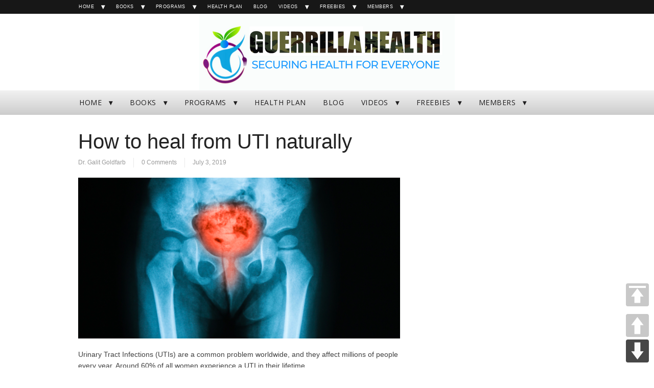

--- FILE ---
content_type: text/html; charset=UTF-8
request_url: https://theguerrilladiet.com/how-to-heal-from-uti-naturally/
body_size: 17682
content:
<!DOCTYPE html PUBLIC "-//W3C//DTD XHTML 1.0 Transitional//EN" "http://www.w3.org/TR/xhtml1/DTD/xhtml1-transitional.dtd">
<html xmlns="http://www.w3.org/1999/xhtml" class="no-js" lang="en-US" xmlns:fb="http://ogp.me/ns/fb#">
<head>
<meta http-equiv="Content-Type" content="text/html; charset=UTF-8" />
<meta name="viewport" content="width=device-width, initial-scale=1, maximum-scale=1">
<link rel="profile" href="https://gmpg.org/xfn/11" />
<link rel="pingback" href="https://theguerrilladiet.com/xmlrpc.php" />
<!-- OptimizePress SEO options -->
<title>How to heal from UTI naturally &mdash; The Guerrilla Diet</title>
<meta name="description" content="Urinary Tract Infections (UTIs) are a common problem worldwide, and they affect millions of people every year. Around 60% of all women experience a U" />
<meta property="og:type" content="article" />
<meta property="og:url" content="https://theguerrilladiet.com/how-to-heal-from-uti-naturally/" />
<meta property="og:title" content="How to heal from UTI naturally &mdash; The Guerrilla Diet" />
<meta property="og:description" content="Urinary Tract Infections (UTIs) are a common problem worldwide, and they affect millions of people every year. Around 60% of all women experience a U" />
<meta property="og:image" content="https://theguerrilladiet.com/wp-content/uploads/2019/07/UTI-182x125.png" />
<!-- OptimizePress SEO options end -->
<meta name='robots' content='max-image-preview:large' />

<link rel="shortcut icon" href="https://www.theguerrilladiet.com/wp-content/uploads/2017/04/logo-new-purple.jpg" />
<link rel="alternate" type="application/rss+xml" title="The Guerrilla Diet &raquo; Feed" href="https://theguerrilladiet.com/feed/" />
<link rel="alternate" type="application/rss+xml" title="The Guerrilla Diet &raquo; Comments Feed" href="https://theguerrilladiet.com/comments/feed/" />
<script>
  (function(i,s,o,g,r,a,m){i['GoogleAnalyticsObject']=r;i[r]=i[r]||function(){
  (i[r].q=i[r].q||[]).push(arguments)},i[r].l=1*new Date();a=s.createElement(o),
  m=s.getElementsByTagName(o)[0];a.async=1;a.src=g;m.parentNode.insertBefore(a,m)
  })(window,document,'script','https://www.google-analytics.com/analytics.js','ga');

  ga('create', 'UA-62800173-2', 'auto');
  ga('send', 'pageview');

</script><link rel="alternate" type="application/rss+xml" title="The Guerrilla Diet &raquo; How to heal from UTI naturally Comments Feed" href="https://theguerrilladiet.com/how-to-heal-from-uti-naturally/feed/" />
<link rel="alternate" title="oEmbed (JSON)" type="application/json+oembed" href="https://theguerrilladiet.com/wp-json/oembed/1.0/embed?url=https%3A%2F%2Ftheguerrilladiet.com%2Fhow-to-heal-from-uti-naturally%2F" />
<link rel="alternate" title="oEmbed (XML)" type="text/xml+oembed" href="https://theguerrilladiet.com/wp-json/oembed/1.0/embed?url=https%3A%2F%2Ftheguerrilladiet.com%2Fhow-to-heal-from-uti-naturally%2F&#038;format=xml" />
<style id='wp-img-auto-sizes-contain-inline-css' type='text/css'>
img:is([sizes=auto i],[sizes^="auto," i]){contain-intrinsic-size:3000px 1500px}
/*# sourceURL=wp-img-auto-sizes-contain-inline-css */
</style>

<link rel='stylesheet' id='wpaff-height-fix-css' href='https://theguerrilladiet.com/wp-content/plugins/wp-aff-pro/exeditor.css?ver=6.9' type='text/css' media='all' />
<style id='wp-emoji-styles-inline-css' type='text/css'>

	img.wp-smiley, img.emoji {
		display: inline !important;
		border: none !important;
		box-shadow: none !important;
		height: 1em !important;
		width: 1em !important;
		margin: 0 0.07em !important;
		vertical-align: -0.1em !important;
		background: none !important;
		padding: 0 !important;
	}
/*# sourceURL=wp-emoji-styles-inline-css */
</style>
<link rel='stylesheet' id='wp-block-library-css' href='https://theguerrilladiet.com/wp-includes/css/dist/block-library/style.min.css?ver=6.9' type='text/css' media='all' />
<style id='wp-block-heading-inline-css' type='text/css'>
h1:where(.wp-block-heading).has-background,h2:where(.wp-block-heading).has-background,h3:where(.wp-block-heading).has-background,h4:where(.wp-block-heading).has-background,h5:where(.wp-block-heading).has-background,h6:where(.wp-block-heading).has-background{padding:1.25em 2.375em}h1.has-text-align-left[style*=writing-mode]:where([style*=vertical-lr]),h1.has-text-align-right[style*=writing-mode]:where([style*=vertical-rl]),h2.has-text-align-left[style*=writing-mode]:where([style*=vertical-lr]),h2.has-text-align-right[style*=writing-mode]:where([style*=vertical-rl]),h3.has-text-align-left[style*=writing-mode]:where([style*=vertical-lr]),h3.has-text-align-right[style*=writing-mode]:where([style*=vertical-rl]),h4.has-text-align-left[style*=writing-mode]:where([style*=vertical-lr]),h4.has-text-align-right[style*=writing-mode]:where([style*=vertical-rl]),h5.has-text-align-left[style*=writing-mode]:where([style*=vertical-lr]),h5.has-text-align-right[style*=writing-mode]:where([style*=vertical-rl]),h6.has-text-align-left[style*=writing-mode]:where([style*=vertical-lr]),h6.has-text-align-right[style*=writing-mode]:where([style*=vertical-rl]){rotate:180deg}
/*# sourceURL=https://theguerrilladiet.com/wp-includes/blocks/heading/style.min.css */
</style>
<style id='wp-block-list-inline-css' type='text/css'>
ol,ul{box-sizing:border-box}:root :where(.wp-block-list.has-background){padding:1.25em 2.375em}
/*# sourceURL=https://theguerrilladiet.com/wp-includes/blocks/list/style.min.css */
</style>
<style id='wp-block-paragraph-inline-css' type='text/css'>
.is-small-text{font-size:.875em}.is-regular-text{font-size:1em}.is-large-text{font-size:2.25em}.is-larger-text{font-size:3em}.has-drop-cap:not(:focus):first-letter{float:left;font-size:8.4em;font-style:normal;font-weight:100;line-height:.68;margin:.05em .1em 0 0;text-transform:uppercase}body.rtl .has-drop-cap:not(:focus):first-letter{float:none;margin-left:.1em}p.has-drop-cap.has-background{overflow:hidden}:root :where(p.has-background){padding:1.25em 2.375em}:where(p.has-text-color:not(.has-link-color)) a{color:inherit}p.has-text-align-left[style*="writing-mode:vertical-lr"],p.has-text-align-right[style*="writing-mode:vertical-rl"]{rotate:180deg}
/*# sourceURL=https://theguerrilladiet.com/wp-includes/blocks/paragraph/style.min.css */
</style>
<style id='global-styles-inline-css' type='text/css'>
:root{--wp--preset--aspect-ratio--square: 1;--wp--preset--aspect-ratio--4-3: 4/3;--wp--preset--aspect-ratio--3-4: 3/4;--wp--preset--aspect-ratio--3-2: 3/2;--wp--preset--aspect-ratio--2-3: 2/3;--wp--preset--aspect-ratio--16-9: 16/9;--wp--preset--aspect-ratio--9-16: 9/16;--wp--preset--color--black: #000000;--wp--preset--color--cyan-bluish-gray: #abb8c3;--wp--preset--color--white: #ffffff;--wp--preset--color--pale-pink: #f78da7;--wp--preset--color--vivid-red: #cf2e2e;--wp--preset--color--luminous-vivid-orange: #ff6900;--wp--preset--color--luminous-vivid-amber: #fcb900;--wp--preset--color--light-green-cyan: #7bdcb5;--wp--preset--color--vivid-green-cyan: #00d084;--wp--preset--color--pale-cyan-blue: #8ed1fc;--wp--preset--color--vivid-cyan-blue: #0693e3;--wp--preset--color--vivid-purple: #9b51e0;--wp--preset--gradient--vivid-cyan-blue-to-vivid-purple: linear-gradient(135deg,rgb(6,147,227) 0%,rgb(155,81,224) 100%);--wp--preset--gradient--light-green-cyan-to-vivid-green-cyan: linear-gradient(135deg,rgb(122,220,180) 0%,rgb(0,208,130) 100%);--wp--preset--gradient--luminous-vivid-amber-to-luminous-vivid-orange: linear-gradient(135deg,rgb(252,185,0) 0%,rgb(255,105,0) 100%);--wp--preset--gradient--luminous-vivid-orange-to-vivid-red: linear-gradient(135deg,rgb(255,105,0) 0%,rgb(207,46,46) 100%);--wp--preset--gradient--very-light-gray-to-cyan-bluish-gray: linear-gradient(135deg,rgb(238,238,238) 0%,rgb(169,184,195) 100%);--wp--preset--gradient--cool-to-warm-spectrum: linear-gradient(135deg,rgb(74,234,220) 0%,rgb(151,120,209) 20%,rgb(207,42,186) 40%,rgb(238,44,130) 60%,rgb(251,105,98) 80%,rgb(254,248,76) 100%);--wp--preset--gradient--blush-light-purple: linear-gradient(135deg,rgb(255,206,236) 0%,rgb(152,150,240) 100%);--wp--preset--gradient--blush-bordeaux: linear-gradient(135deg,rgb(254,205,165) 0%,rgb(254,45,45) 50%,rgb(107,0,62) 100%);--wp--preset--gradient--luminous-dusk: linear-gradient(135deg,rgb(255,203,112) 0%,rgb(199,81,192) 50%,rgb(65,88,208) 100%);--wp--preset--gradient--pale-ocean: linear-gradient(135deg,rgb(255,245,203) 0%,rgb(182,227,212) 50%,rgb(51,167,181) 100%);--wp--preset--gradient--electric-grass: linear-gradient(135deg,rgb(202,248,128) 0%,rgb(113,206,126) 100%);--wp--preset--gradient--midnight: linear-gradient(135deg,rgb(2,3,129) 0%,rgb(40,116,252) 100%);--wp--preset--font-size--small: 13px;--wp--preset--font-size--medium: 20px;--wp--preset--font-size--large: 36px;--wp--preset--font-size--x-large: 42px;--wp--preset--spacing--20: 0.44rem;--wp--preset--spacing--30: 0.67rem;--wp--preset--spacing--40: 1rem;--wp--preset--spacing--50: 1.5rem;--wp--preset--spacing--60: 2.25rem;--wp--preset--spacing--70: 3.38rem;--wp--preset--spacing--80: 5.06rem;--wp--preset--shadow--natural: 6px 6px 9px rgba(0, 0, 0, 0.2);--wp--preset--shadow--deep: 12px 12px 50px rgba(0, 0, 0, 0.4);--wp--preset--shadow--sharp: 6px 6px 0px rgba(0, 0, 0, 0.2);--wp--preset--shadow--outlined: 6px 6px 0px -3px rgb(255, 255, 255), 6px 6px rgb(0, 0, 0);--wp--preset--shadow--crisp: 6px 6px 0px rgb(0, 0, 0);}:where(.is-layout-flex){gap: 0.5em;}:where(.is-layout-grid){gap: 0.5em;}body .is-layout-flex{display: flex;}.is-layout-flex{flex-wrap: wrap;align-items: center;}.is-layout-flex > :is(*, div){margin: 0;}body .is-layout-grid{display: grid;}.is-layout-grid > :is(*, div){margin: 0;}:where(.wp-block-columns.is-layout-flex){gap: 2em;}:where(.wp-block-columns.is-layout-grid){gap: 2em;}:where(.wp-block-post-template.is-layout-flex){gap: 1.25em;}:where(.wp-block-post-template.is-layout-grid){gap: 1.25em;}.has-black-color{color: var(--wp--preset--color--black) !important;}.has-cyan-bluish-gray-color{color: var(--wp--preset--color--cyan-bluish-gray) !important;}.has-white-color{color: var(--wp--preset--color--white) !important;}.has-pale-pink-color{color: var(--wp--preset--color--pale-pink) !important;}.has-vivid-red-color{color: var(--wp--preset--color--vivid-red) !important;}.has-luminous-vivid-orange-color{color: var(--wp--preset--color--luminous-vivid-orange) !important;}.has-luminous-vivid-amber-color{color: var(--wp--preset--color--luminous-vivid-amber) !important;}.has-light-green-cyan-color{color: var(--wp--preset--color--light-green-cyan) !important;}.has-vivid-green-cyan-color{color: var(--wp--preset--color--vivid-green-cyan) !important;}.has-pale-cyan-blue-color{color: var(--wp--preset--color--pale-cyan-blue) !important;}.has-vivid-cyan-blue-color{color: var(--wp--preset--color--vivid-cyan-blue) !important;}.has-vivid-purple-color{color: var(--wp--preset--color--vivid-purple) !important;}.has-black-background-color{background-color: var(--wp--preset--color--black) !important;}.has-cyan-bluish-gray-background-color{background-color: var(--wp--preset--color--cyan-bluish-gray) !important;}.has-white-background-color{background-color: var(--wp--preset--color--white) !important;}.has-pale-pink-background-color{background-color: var(--wp--preset--color--pale-pink) !important;}.has-vivid-red-background-color{background-color: var(--wp--preset--color--vivid-red) !important;}.has-luminous-vivid-orange-background-color{background-color: var(--wp--preset--color--luminous-vivid-orange) !important;}.has-luminous-vivid-amber-background-color{background-color: var(--wp--preset--color--luminous-vivid-amber) !important;}.has-light-green-cyan-background-color{background-color: var(--wp--preset--color--light-green-cyan) !important;}.has-vivid-green-cyan-background-color{background-color: var(--wp--preset--color--vivid-green-cyan) !important;}.has-pale-cyan-blue-background-color{background-color: var(--wp--preset--color--pale-cyan-blue) !important;}.has-vivid-cyan-blue-background-color{background-color: var(--wp--preset--color--vivid-cyan-blue) !important;}.has-vivid-purple-background-color{background-color: var(--wp--preset--color--vivid-purple) !important;}.has-black-border-color{border-color: var(--wp--preset--color--black) !important;}.has-cyan-bluish-gray-border-color{border-color: var(--wp--preset--color--cyan-bluish-gray) !important;}.has-white-border-color{border-color: var(--wp--preset--color--white) !important;}.has-pale-pink-border-color{border-color: var(--wp--preset--color--pale-pink) !important;}.has-vivid-red-border-color{border-color: var(--wp--preset--color--vivid-red) !important;}.has-luminous-vivid-orange-border-color{border-color: var(--wp--preset--color--luminous-vivid-orange) !important;}.has-luminous-vivid-amber-border-color{border-color: var(--wp--preset--color--luminous-vivid-amber) !important;}.has-light-green-cyan-border-color{border-color: var(--wp--preset--color--light-green-cyan) !important;}.has-vivid-green-cyan-border-color{border-color: var(--wp--preset--color--vivid-green-cyan) !important;}.has-pale-cyan-blue-border-color{border-color: var(--wp--preset--color--pale-cyan-blue) !important;}.has-vivid-cyan-blue-border-color{border-color: var(--wp--preset--color--vivid-cyan-blue) !important;}.has-vivid-purple-border-color{border-color: var(--wp--preset--color--vivid-purple) !important;}.has-vivid-cyan-blue-to-vivid-purple-gradient-background{background: var(--wp--preset--gradient--vivid-cyan-blue-to-vivid-purple) !important;}.has-light-green-cyan-to-vivid-green-cyan-gradient-background{background: var(--wp--preset--gradient--light-green-cyan-to-vivid-green-cyan) !important;}.has-luminous-vivid-amber-to-luminous-vivid-orange-gradient-background{background: var(--wp--preset--gradient--luminous-vivid-amber-to-luminous-vivid-orange) !important;}.has-luminous-vivid-orange-to-vivid-red-gradient-background{background: var(--wp--preset--gradient--luminous-vivid-orange-to-vivid-red) !important;}.has-very-light-gray-to-cyan-bluish-gray-gradient-background{background: var(--wp--preset--gradient--very-light-gray-to-cyan-bluish-gray) !important;}.has-cool-to-warm-spectrum-gradient-background{background: var(--wp--preset--gradient--cool-to-warm-spectrum) !important;}.has-blush-light-purple-gradient-background{background: var(--wp--preset--gradient--blush-light-purple) !important;}.has-blush-bordeaux-gradient-background{background: var(--wp--preset--gradient--blush-bordeaux) !important;}.has-luminous-dusk-gradient-background{background: var(--wp--preset--gradient--luminous-dusk) !important;}.has-pale-ocean-gradient-background{background: var(--wp--preset--gradient--pale-ocean) !important;}.has-electric-grass-gradient-background{background: var(--wp--preset--gradient--electric-grass) !important;}.has-midnight-gradient-background{background: var(--wp--preset--gradient--midnight) !important;}.has-small-font-size{font-size: var(--wp--preset--font-size--small) !important;}.has-medium-font-size{font-size: var(--wp--preset--font-size--medium) !important;}.has-large-font-size{font-size: var(--wp--preset--font-size--large) !important;}.has-x-large-font-size{font-size: var(--wp--preset--font-size--x-large) !important;}
/*# sourceURL=global-styles-inline-css */
</style>

<style id='classic-theme-styles-inline-css' type='text/css'>
/*! This file is auto-generated */
.wp-block-button__link{color:#fff;background-color:#32373c;border-radius:9999px;box-shadow:none;text-decoration:none;padding:calc(.667em + 2px) calc(1.333em + 2px);font-size:1.125em}.wp-block-file__button{background:#32373c;color:#fff;text-decoration:none}
/*# sourceURL=/wp-includes/css/classic-themes.min.css */
</style>
<link rel='stylesheet' id='font-awesome-css' href='https://theguerrilladiet.com/wp-content/plugins/contact-widgets/assets/css/font-awesome.min.css?ver=4.7.0' type='text/css' media='all' />
<link rel='stylesheet' id='easy_testimonial_style-css' href='https://theguerrilladiet.com/wp-content/plugins/easy-testimonials/include/assets/css/style.css?ver=6.9' type='text/css' media='all' />
<link rel='stylesheet' id='pageScrollButtonsStyle-css' href='https://theguerrilladiet.com/wp-content/plugins/smooth-page-scroll-updown-buttons/assets/css/smooth-page-scroll-updown-buttons.css?ver=1.4.2' type='text/css' media='all' />
<link rel='stylesheet' id='wp-evs-css-css' href='https://theguerrilladiet.com/wp-content/plugins/wp-evs/assets/evs.css?ver=6.9' type='text/css' media='all' />
<link rel='stylesheet' id='op_map_custom-css' href='https://theguerrilladiet.com/wp-content/plugins/optimizePressPlusPack/css/elements/op_map.min.css?ver=1.1.11' type='text/css' media='all' />
<link rel='stylesheet' id='__EPYT__style-css' href='https://theguerrilladiet.com/wp-content/plugins/youtube-embed-plus/styles/ytprefs.min.css?ver=14.2.3' type='text/css' media='all' />
<style id='__EPYT__style-inline-css' type='text/css'>

                .epyt-gallery-thumb {
                        width: 33.333%;
                }
                
                         @media (min-width:0px) and (max-width: 545px) {
                            .epyt-gallery-rowbreak {
                                display: none;
                            }
                            .epyt-gallery-allthumbs[class*="epyt-cols"] .epyt-gallery-thumb {
                                width: 100% !important;
                            }
                          }
/*# sourceURL=__EPYT__style-inline-css */
</style>
<link rel='stylesheet' id='optimizepress-theme-style-css' href='https://theguerrilladiet.com/wp-content/themes/optimizePressTheme/themes/3/style.min.css?ver=2.5.26' type='text/css' media='all' />
<link rel='stylesheet' id='optimizepress-default-css' href='https://theguerrilladiet.com/wp-content/themes/optimizePressTheme/lib/assets/default.min.css?ver=2.5.26' type='text/css' media='all' />
<link rel='stylesheet' id='optimizepressplus-pack-css-front-all-css' href='https://theguerrilladiet.com/wp-content/plugins/optimizePressPlusPack/css/elements/opplus-front-all.min.css?ver=1.1.11' type='text/css' media='all' />
<script type="text/javascript" src="https://theguerrilladiet.com/wp-includes/js/jquery/jquery.min.js?ver=3.7.1" id="jquery-core-js"></script>
<script type="text/javascript" src="https://theguerrilladiet.com/wp-includes/js/jquery/jquery-migrate.min.js?ver=3.4.1" id="jquery-migrate-js"></script>
<script type="text/javascript" id="optimizepress-op-jquery-base-all-js-extra">
/* <![CDATA[ */
var OptimizePress = {"ajaxurl":"https://theguerrilladiet.com/wp-admin/admin-ajax.php","SN":"optimizepress","version":"2.5.26","script_debug":".min","localStorageEnabled":"","wp_admin_page":"","op_live_editor":"","op_page_builder":"","op_create_new_page":"","imgurl":"https://theguerrilladiet.com/wp-content/themes/optimizePressTheme/lib/images/","OP_URL":"https://theguerrilladiet.com/wp-content/themes/optimizePressTheme/","OP_JS":"https://theguerrilladiet.com/wp-content/themes/optimizePressTheme/lib/js/","OP_PAGE_BUILDER_URL":"","include_url":"https://theguerrilladiet.com/wp-includes/","op_autosave_interval":"300","op_autosave_enabled":"Y","paths":{"url":"https://theguerrilladiet.com/wp-content/themes/optimizePressTheme/","img":"https://theguerrilladiet.com/wp-content/themes/optimizePressTheme/lib/images/","js":"https://theguerrilladiet.com/wp-content/themes/optimizePressTheme/lib/js/","css":"https://theguerrilladiet.com/wp-content/themes/optimizePressTheme/lib/css/"},"social":{"twitter":"optimizepress","facebook":"optimizepress","googleplus":"111273444733787349971"},"flowplayerHTML5":"https://theguerrilladiet.com/wp-content/themes/optimizePressTheme/lib/modules/blog/video/flowplayer/flowplayer.swf","flowplayerKey":"","flowplayerLogo":"","mediaelementplayer":"https://theguerrilladiet.com/wp-content/themes/optimizePressTheme/lib/modules/blog/video/mediaelement/","pb_unload_alert":"This page is asking you to confirm that you want to leave - data you have entered may not be saved.","pb_save_alert":"Please make sure you are happy with all of your options as some options will not be able to be changed for this page later.","search_default":"Search...","ems_providers":{"aweber":"AWeber"},"optimizemember":{"enabled":false,"version":"0"},"OP_LEADS_URL":"https://my.optimizeleads.com/","OP_LEADS_THEMES_URL":"https://my.optimizeleads.com/build/themes/","google_recaptcha_site_key":"","map":{"gmapsApiKey":""},"oppp":{"version":"1.1.11","path":"https://theguerrilladiet.com/wp-content/plugins/optimizePressPlusPack/"}};
//# sourceURL=optimizepress-op-jquery-base-all-js-extra
/* ]]> */
</script>
<script type="text/javascript" src="https://theguerrilladiet.com/wp-content/themes/optimizePressTheme/lib/js/op-jquery-base-all.min.js?ver=2.5.26" id="optimizepress-op-jquery-base-all-js"></script>
<script type="text/javascript" src="https://theguerrilladiet.com/wp-content/themes/optimizePressTheme/lib/js/op-front-all.min.js?ver=2.5.26" id="optimizepress-op-front-all-js"></script>
<script type="text/javascript" src="https://theguerrilladiet.com/wp-content/themes/optimizePressTheme/themes/3/common.min.js?ver=2.5.26" id="theme1-common-js"></script>
<script type="text/javascript" id="__ytprefs__-js-extra">
/* <![CDATA[ */
var _EPYT_ = {"ajaxurl":"https://theguerrilladiet.com/wp-admin/admin-ajax.php","security":"56c36926ad","gallery_scrolloffset":"20","eppathtoscripts":"https://theguerrilladiet.com/wp-content/plugins/youtube-embed-plus/scripts/","eppath":"https://theguerrilladiet.com/wp-content/plugins/youtube-embed-plus/","epresponsiveselector":"[\"iframe.__youtube_prefs__\",\"iframe[src*='youtube.com']\",\"iframe[src*='youtube-nocookie.com']\",\"iframe[data-ep-src*='youtube.com']\",\"iframe[data-ep-src*='youtube-nocookie.com']\",\"iframe[data-ep-gallerysrc*='youtube.com']\"]","epdovol":"1","version":"14.2.3","evselector":"iframe.__youtube_prefs__[src], iframe[src*=\"youtube.com/embed/\"], iframe[src*=\"youtube-nocookie.com/embed/\"]","ajax_compat":"","maxres_facade":"eager","ytapi_load":"light","pause_others":"","stopMobileBuffer":"1","facade_mode":"","not_live_on_channel":""};
//# sourceURL=__ytprefs__-js-extra
/* ]]> */
</script>
<script type="text/javascript" src="https://theguerrilladiet.com/wp-content/plugins/youtube-embed-plus/scripts/ytprefs.min.js?ver=14.2.3" id="__ytprefs__-js"></script>
<link rel="https://api.w.org/" href="https://theguerrilladiet.com/wp-json/" /><link rel="alternate" title="JSON" type="application/json" href="https://theguerrilladiet.com/wp-json/wp/v2/posts/8052" /><link rel="EditURI" type="application/rsd+xml" title="RSD" href="https://theguerrilladiet.com/xmlrpc.php?rsd" />
<meta name="generator" content="WordPress 6.9" />
<link rel="canonical" href="https://theguerrilladiet.com/how-to-heal-from-uti-naturally/" />
<link rel='shortlink' href='https://theguerrilladiet.com/?p=8052' />
<span id="siteseal"><script async type="text/javascript" src="https://seal.godaddy.com/getSeal?sealID=Q2R0k5sKX4g3n1tyW402UcXYOaxAbdREXjRlOuqLRCBpIVxYi2KXE15UdZUE"></script></span>

<style type="text/css" media="screen"></style><style type="text/css" media="screen">@media (max-width: 728px) {}</style><style type="text/css" media="screen">@media (max-width: 320px) {}</style><script type='text/javascript' data-cfasync='false'>var _mmunch = {'front': false, 'page': false, 'post': false, 'category': false, 'author': false, 'search': false, 'attachment': false, 'tag': false};_mmunch['post'] = true; _mmunch['postData'] = {"ID":8052,"post_name":"how-to-heal-from-uti-naturally","post_title":"How to heal from UTI naturally","post_type":"post","post_author":"10","post_status":"publish"}; _mmunch['postCategories'] = [{"term_id":7,"name":"health","slug":"health","term_group":0,"term_taxonomy_id":7,"taxonomy":"category","description":"","parent":0,"count":283,"filter":"raw","cat_ID":7,"category_count":283,"category_description":"","cat_name":"health","category_nicename":"health","category_parent":0},{"term_id":727,"name":"kidneys","slug":"kidneys","term_group":0,"term_taxonomy_id":727,"taxonomy":"category","description":"","parent":0,"count":9,"filter":"raw","cat_ID":727,"category_count":9,"category_description":"","cat_name":"kidneys","category_nicename":"kidneys","category_parent":0},{"term_id":9,"name":"nutrition articles","slug":"nutrition","term_group":0,"term_taxonomy_id":9,"taxonomy":"category","description":"","parent":0,"count":217,"filter":"raw","cat_ID":9,"category_count":217,"category_description":"","cat_name":"nutrition articles","category_nicename":"nutrition","category_parent":0},{"term_id":12,"name":"self-help","slug":"self-help","term_group":0,"term_taxonomy_id":12,"taxonomy":"category","description":"","parent":0,"count":188,"filter":"raw","cat_ID":12,"category_count":188,"category_description":"","cat_name":"self-help","category_nicename":"self-help","category_parent":0},{"term_id":23,"name":"teeth","slug":"teeth","term_group":0,"term_taxonomy_id":23,"taxonomy":"category","description":"","parent":0,"count":6,"filter":"raw","cat_ID":23,"category_count":6,"category_description":"","cat_name":"teeth","category_nicename":"teeth","category_parent":0},{"term_id":908,"name":"UTI - urinary tract infection","slug":"uti-urinary-tract-infection","term_group":0,"term_taxonomy_id":908,"taxonomy":"category","description":"","parent":0,"count":3,"filter":"raw","cat_ID":908,"category_count":3,"category_description":"","cat_name":"UTI - urinary tract infection","category_nicename":"uti-urinary-tract-infection","category_parent":0},{"term_id":660,"name":"wellbeing","slug":"wellbeing","term_group":0,"term_taxonomy_id":660,"taxonomy":"category","description":"","parent":0,"count":103,"filter":"raw","cat_ID":660,"category_count":103,"category_description":"","cat_name":"wellbeing","category_nicename":"wellbeing","category_parent":0}]; _mmunch['postTags'] = [{"term_id":912,"name":"antibiotics","slug":"antibiotics","term_group":0,"term_taxonomy_id":912,"taxonomy":"post_tag","description":"","parent":0,"count":1,"filter":"raw"},{"term_id":13,"name":"Galit Goldfarb","slug":"galit-goldfarb","term_group":0,"term_taxonomy_id":13,"taxonomy":"post_tag","description":"","parent":0,"count":181,"filter":"raw"},{"term_id":915,"name":"heal naturally from UTI","slug":"heal-naturally-from-uti","term_group":0,"term_taxonomy_id":915,"taxonomy":"post_tag","description":"","parent":0,"count":1,"filter":"raw"},{"term_id":911,"name":"infection and diet","slug":"infection-and-diet","term_group":0,"term_taxonomy_id":911,"taxonomy":"post_tag","description":"","parent":0,"count":1,"filter":"raw"},{"term_id":14,"name":"the guerrilla diet","slug":"the-guerrilla-diet","term_group":0,"term_taxonomy_id":14,"taxonomy":"post_tag","description":"","parent":0,"count":171,"filter":"raw"},{"term_id":910,"name":"Urinary tract infection","slug":"urinary-tract-infection","term_group":0,"term_taxonomy_id":910,"taxonomy":"post_tag","description":"","parent":0,"count":1,"filter":"raw"},{"term_id":909,"name":"UTI","slug":"uti","term_group":0,"term_taxonomy_id":909,"taxonomy":"post_tag","description":"","parent":0,"count":1,"filter":"raw"},{"term_id":913,"name":"UTI and antibiotics","slug":"uti-and-antibiotics","term_group":0,"term_taxonomy_id":913,"taxonomy":"post_tag","description":"","parent":0,"count":1,"filter":"raw"},{"term_id":914,"name":"UTI and natural health","slug":"uti-and-natural-health","term_group":0,"term_taxonomy_id":914,"taxonomy":"post_tag","description":"","parent":0,"count":1,"filter":"raw"}]; _mmunch['postAuthor'] = {"name":"","ID":""};</script><script data-cfasync="false" src="//a.mailmunch.co/app/v1/site.js" id="mailmunch-script" data-plugin="mailmunch" data-mailmunch-site-id="250835" async></script><!-- Running WishList Member&trade; Legacy v3.29.1 (df11) -->
<script type="text/javascript">
<!--
/******************************************************************************
***   COPY PROTECTED BY http://chetangole.com/blog/wp-copyprotect/   version 3.1.0 ****
******************************************************************************/
function clickIE4(){
if (event.button==2){
return false;
}
}
function clickNS4(e){
if (document.layers||document.getElementById&&!document.all){
if (e.which==2||e.which==3){
return false;
}
}
}

if (document.layers){
document.captureEvents(Event.MOUSEDOWN);
document.onmousedown=clickNS4;
}
else if (document.all&&!document.getElementById){
document.onmousedown=clickIE4;
}

document.oncontextmenu=new Function("return false")
// --> 
</script>

<script type="text/javascript">
/******************************************************************************
***   COPY PROTECTED BY http://chetangole.com/blog/wp-copyprotect/   version 3.1.0 ****
******************************************************************************/
function disableSelection(target){
if (typeof target.onselectstart!="undefined") //For IE 
	target.onselectstart=function(){return false}
else if (typeof target.style.MozUserSelect!="undefined") //For Firefox
	target.style.MozUserSelect="none"
else //All other route (For Opera)
	target.onmousedown=function(){return false}
target.style.cursor = "default"
}
</script>

        <!--[if (gte IE 6)&(lte IE 8)]>
            <script type="text/javascript" src="https://theguerrilladiet.com/wp-content/themes/optimizePressTheme/lib/js/selectivizr-1.0.2-min.js?ver=1.0.2"></script>
        <![endif]-->
        <!--[if lt IE 9]>
            <script src="https://theguerrilladiet.com/wp-content/themes/optimizePressTheme/lib/js//html5shiv.min.js"></script>
        <![endif]-->
    
            <style type="text/css" id="op_header_css">
            h1,.main-content h1,.single-post-content h1,.full-width.featured-panel h1,.latest-post .the-title, .step-graphic-style-1-number, .step-graphic-style-2-number, .step-graphic-style-3-number, .step-graphic-style-4-number, .step-graphic-style-5-number{font-family:Impact, Charcoal, sans-serif}h2,.main-content h2,.single-post-content h2,.op-page-header h2,.featured-panel h2,.featured-posts .post-content h2,.featured-posts .post-content h2 a,.latest-post h2 a{font-style:normal;font-weight:normal;font-family:Impact, Charcoal, sans-serif}h3,.main-content h3,.single-post-content h3{font-family:"PT Sans", sans-serif}h4,.main-content h4,.single-post-content h4,.older-post h4 a{font-family:"PT Sans", sans-serif}.site-title,.site-title a{font-family:Impact, Charcoal, sans-serif}.site-description{font-family:Impact, Charcoal, sans-serif}.banner .site-description{font-family:Impact, Charcoal, sans-serif}.latest-post .continue-reading a, .post-content .continue-reading a, .older-post .continue-reading a,.main-content-area .single-post-content a,.featured-panel a,.sub-footer a, .main-sidebar a, .toggle-panel .toggle-panel-toggle-text{color:#219dff}.latest-post .continue-reading a:hover, .post-content .continue-reading a:hover, .older-post .continue-reading a:hover,.main-content-area .single-post-content a:hover,.featured-panel a:hover,.sub-footer a:hover, .main-sidebar a:hover, .toggle-panel .toggle-panel-toggle-text:hover{color:#a1d0f5} body #nav-top.navigation,body #nav-top.navigation ul li a{ font-size: 9px;text-shadow: none;font-weight: 300}body #nav-top.navigation,body #nav-top.navigation ul ul li{ background-color: #171717 }body #nav-top.navigation ul#navigation-above li a{ color: #fafafa }body #nav-top.navigation ul#navigation-above li:hover a{ color: #8ccbfd }body #nav-top.navigation ul#navigation-above li ul.sub-menu a{ background-color: #534b4b }body #nav-top.navigation ul#navigation-above li ul.sub-menu li:hover a{ background-color: #3a3636 }body #nav-top.navigation ul#navigation-above li ul.sub-menu li a{ color: #f5f5f5 }body #nav-top.navigation ul#navigation-above li ul.sub-menu li:hover a{ color: #ccf0fa }.op-page-header h2,.op-page-header h2 a, .op-page-header h2 span{ color: #219dff }.sub-footer .col{width:975px;margin-right:0}
            </style>
            
            <meta property="fb:app_id" content="1858807814399867" />
        
<link href="https://fonts.googleapis.com/css?family=PT Sans:r,b,i,bi" rel="stylesheet" type="text/css" /><link rel="icon" href="https://theguerrilladiet.com/wp-content/uploads/2017/04/cropped-logo-new-purple-32x32.jpg" sizes="32x32" />
<link rel="icon" href="https://theguerrilladiet.com/wp-content/uploads/2017/04/cropped-logo-new-purple-192x192.jpg" sizes="192x192" />
<link rel="apple-touch-icon" href="https://theguerrilladiet.com/wp-content/uploads/2017/04/cropped-logo-new-purple-180x180.jpg" />
<meta name="msapplication-TileImage" content="https://theguerrilladiet.com/wp-content/uploads/2017/04/cropped-logo-new-purple-270x270.jpg" />
<!-- Facebook Pixel Code -->
<script>
!function(f,b,e,v,n,t,s){if(f.fbq)return;n=f.fbq=function(){n.callMethod?
n.callMethod.apply(n,arguments):n.queue.push(arguments)};if(!f._fbq)f._fbq=n;
n.push=n;n.loaded=!0;n.version='2.0';n.queue=[];t=b.createElement(e);t.async=!0;
t.src=v;s=b.getElementsByTagName(e)[0];s.parentNode.insertBefore(t,s)}(window,
document,'script','https://connect.facebook.net/en_US/fbevents.js');

fbq('init', '195696007461780');
fbq('track', "PageView");</script>
<noscript><img height="1" width="1" style="display:none"
src="https://www.facebook.com/tr?id=195696007461780&ev=PageView&noscript=1"
/></noscript>
<!-- End Facebook Pixel Code -->

<!--Start of Tawk.to Script-->
<script type="text/javascript">
var Tawk_API=Tawk_API||{}, Tawk_LoadStart=new Date();
(function(){
var s1=document.createElement("script"),s0=document.getElementsByTagName("script")[0];
s1.async=true;
s1.src='https://embed.tawk.to/5ab334144b401e45400df1ba/default';
s1.charset='UTF-8';
s1.setAttribute('crossorigin','*');
s0.parentNode.insertBefore(s1,s0);
})();
</script>
<!--End of Tawk.to Script--></head>
<body data-rsssl=1 class="wp-singular post-template-default single single-post postid-8052 single-format-standard wp-theme-optimizePressTheme op-theme">


<script>
  (function(i,s,o,g,r,a,m){i['GoogleAnalyticsObject']=r;i[r]=i[r]||function(){
  (i[r].q=i[r].q||[]).push(arguments)},i[r].l=1*new Date();a=s.createElement(o),
  m=s.getElementsByTagName(o)[0];a.async=1;a.src=g;m.parentNode.insertBefore(a,m)
  })(window,document,'script','https://www.google-analytics.com/analytics.js','ga');

  ga('create', 'UA-62800173-2', 'auto');
  ga('send', 'pageview');

</script>
<div class="wrapper">
    <div class="header">
        <nav id="nav-top" class="navigation">
            <div class="content-width cf">
                                        <ul id="navigation-above"><li id="menu-item-5558" class="menu-item menu-item-type-post_type menu-item-object-page menu-item-home menu-item-has-children menu-parent has_children menu-item-5558"><a target="_blank" href="https://theguerrilladiet.com/">HOME</a>
<ul class="sub-menu">
	<li id="menu-item-5526" class="menu-item menu-item-type-custom menu-item-object-custom menu-item-5526"><a target="_blank" href="https://theguerrilladiet.com/about-galit/">About Galit</a></li>
	<li id="menu-item-9987" class="menu-item menu-item-type-post_type menu-item-object-page menu-item-9987"><a target="_blank" href="https://theguerrilladiet.com/consult/">Consult with Galit</a></li>
	<li id="menu-item-3575" class="menu-item menu-item-type-post_type menu-item-object-page menu-item-3575"><a target="_blank" href="https://theguerrilladiet.com/contact-me/">Contact</a></li>
</ul>
</li>
<li id="menu-item-3738" class="menu-item menu-item-type-post_type menu-item-object-page menu-item-has-children menu-parent has_children menu-item-3738"><a target="_blank" href="https://theguerrilladiet.com/the-guerrilla-diet/gd-3-book-series/">BOOKS</a>
<ul class="sub-menu">
	<li id="menu-item-3551" class="menu-item menu-item-type-post_type menu-item-object-page menu-item-3551"><a target="_blank" href="https://theguerrilladiet.com/the-guerrilla-diet/the-guerrilla-diet-book/">The Guerrilla Diet® Book</a></li>
	<li id="menu-item-3552" class="menu-item menu-item-type-post_type menu-item-object-page menu-item-3552"><a target="_blank" href="https://theguerrilladiet.com/the-guerrilla-diet/lose-weight-in-a-month/">Lose Weight In A Month Book</a></li>
	<li id="menu-item-3802" class="menu-item menu-item-type-post_type menu-item-object-page menu-item-3802"><a target="_blank" href="https://theguerrilladiet.com/the-guerrilla-diet/recipe-book/">Recipe Book</a></li>
	<li id="menu-item-11320" class="menu-item menu-item-type-post_type menu-item-object-page menu-item-11320"><a href="https://theguerrilladiet.com/ideal-diet-for-humans-book/">Ideal Diet For Humans Book</a></li>
	<li id="menu-item-11321" class="menu-item menu-item-type-post_type menu-item-object-page menu-item-11321"><a href="https://theguerrilladiet.com/avoid-hospitals-book/">How To Avoid Hospitals Book</a></li>
	<li id="menu-item-11322" class="menu-item menu-item-type-post_type menu-item-object-page menu-item-11322"><a href="https://theguerrilladiet.com/everywhere/">Everywhere – The Book</a></li>
	<li id="menu-item-9788" class="menu-item menu-item-type-post_type menu-item-object-page menu-item-9788"><a target="_blank" href="https://theguerrilladiet.com/100daysbook/">100 Days From Today Book</a></li>
	<li id="menu-item-6030" class="menu-item menu-item-type-post_type menu-item-object-page menu-item-6030"><a target="_blank" href="https://theguerrilladiet.com/the-6p-book-series/">Rejoice Every Choice Book Series</a></li>
	<li id="menu-item-8328" class="menu-item menu-item-type-post_type menu-item-object-page menu-item-8328"><a target="_blank" href="https://theguerrilladiet.com/the-guerrilla-diet/foodprints/">Foodprints Book</a></li>
</ul>
</li>
<li id="menu-item-8305" class="menu-item menu-item-type-post_type menu-item-object-page menu-item-has-children menu-parent has_children menu-item-8305"><a target="_blank" href="https://theguerrilladiet.com/products/">PROGRAMS</a>
<ul class="sub-menu">
	<li id="menu-item-3554" class="menu-item menu-item-type-post_type menu-item-object-page menu-item-3554"><a target="_blank" href="https://theguerrilladiet.com/the-guerrilla-diet/the-guerrilla-diet-program/">The Guerrilla Diet &#038; Lifestyle Program® Bootcamp</a></li>
	<li id="menu-item-9787" class="menu-item menu-item-type-post_type menu-item-object-page menu-item-9787"><a target="_blank" href="https://theguerrilladiet.com/100-days/">100 Day Challenge</a></li>
	<li id="menu-item-8285" class="menu-item menu-item-type-post_type menu-item-object-page menu-item-8285"><a target="_blank" href="https://theguerrilladiet.com/the-magic-8-step-formula/">EMPOWERU™ To Success &#038; Happiness</a></li>
</ul>
</li>
<li id="menu-item-10167" class="menu-item menu-item-type-post_type menu-item-object-page menu-item-10167"><a target="_blank" href="https://theguerrilladiet.com/menu/">HEALTH PLAN</a></li>
<li id="menu-item-6595" class="menu-item menu-item-type-post_type menu-item-object-page current_page_parent menu-item-6595"><a target="_blank" href="https://theguerrilladiet.com/blog/">BLOG</a></li>
<li id="menu-item-7222" class="menu-item menu-item-type-post_type menu-item-object-post menu-item-has-children menu-parent has_children menu-item-7222"><a target="_blank" href="https://theguerrilladiet.com/health-videos-2/">VIDEOS</a>
<ul class="sub-menu">
	<li id="menu-item-7223" class="menu-item menu-item-type-post_type menu-item-object-post menu-item-7223"><a target="_blank" href="https://theguerrilladiet.com/health-videos-2/">Health Videos</a></li>
	<li id="menu-item-9924" class="menu-item menu-item-type-post_type menu-item-object-post menu-item-9924"><a target="_blank" href="https://theguerrilladiet.com/mindset-videos-2/">Mindset Videos</a></li>
	<li id="menu-item-7912" class="menu-item menu-item-type-post_type menu-item-object-page menu-item-7912"><a target="_blank" href="https://theguerrilladiet.com/tedxslides/">My Tedx Talk &#038; Slides</a></li>
	<li id="menu-item-12437" class="menu-item menu-item-type-custom menu-item-object-custom menu-item-12437"><a target="_blank" href="https://theguerrilladiet.com/untalk/">My Talk at the UN</a></li>
</ul>
</li>
<li id="menu-item-3567" class="menu-item menu-item-type-post_type menu-item-object-page menu-item-has-children menu-parent has_children menu-item-3567"><a target="_blank" href="https://theguerrilladiet.com/free-2/">FREEBIES</a>
<ul class="sub-menu">
	<li id="menu-item-3564" class="menu-item menu-item-type-post_type menu-item-object-page menu-item-3564"><a target="_blank" href="https://theguerrilladiet.com/guerrilla-diet-ebook-download-pagejhfjytcajtxf-762q531709809-2-2-2-3-2/">Free eBook The 3 Keys To Healthy Weight Loss</a></li>
	<li id="menu-item-6772" class="menu-item menu-item-type-custom menu-item-object-custom menu-item-6772"><a target="_blank" href="https://galitgoldfarb.lpages.co/cancer-protocol/">Cancer Healing Protocol</a></li>
	<li id="menu-item-7764" class="menu-item menu-item-type-custom menu-item-object-custom menu-item-7764"><a target="_blank" href="https://galitgoldfarb.lpages.co/diabetes-protocol">Diabetes Healing Protocol</a></li>
	<li id="menu-item-9946" class="menu-item menu-item-type-post_type menu-item-object-page menu-item-9946"><a target="_blank" href="https://theguerrilladiet.com/research/">The Research Behind The Guerrilla Diet</a></li>
	<li id="menu-item-3568" class="menu-item menu-item-type-post_type menu-item-object-page menu-item-3568"><a target="_blank" href="https://theguerrilladiet.com/free-report-2-2/">Free Bonus Mindset For Health eBook</a></li>
	<li id="menu-item-8706" class="menu-item menu-item-type-post_type menu-item-object-page menu-item-8706"><a target="_blank" href="https://theguerrilladiet.com/caloriecalculator/">Health Calculators</a></li>
</ul>
</li>
<li id="menu-item-1912" class="menu-item menu-item-type-post_type menu-item-object-page menu-item-has-children menu-parent has_children menu-item-1912"><a target="_blank" href="https://theguerrilladiet.com/log-in/">MEMBERS</a>
<ul class="sub-menu">
	<li id="menu-item-4314" class="menu-item menu-item-type-post_type menu-item-object-page menu-item-4314"><a target="_blank" href="https://theguerrilladiet.com/log-in-to-continue/">Log In</a></li>
	<li id="menu-item-4335" class="menu-item menu-item-type-custom menu-item-object-custom menu-item-4335"><a target="_blank" href="https://www.theguerrilladiet.com/index.php?/register/IKotz1">Free Registration</a></li>
</ul>
</li>
</ul>
                                    </div>
        </nav>
    </div>
        <div class="clear"></div>
        <nav id="nav-side" class="navigation fly-to-left">
        <div class="banner centered-banner" style="background-color:#FFFFFF">
            <div class="content-width cf">
                        <div class="banner-logo"><a href="https://theguerrilladiet.com/" title="The Guerrilla Diet" rel="home"><img src="https://theguerrilladiet.com/wp-content/uploads/2022/10/Gh-logo-2.png" alt="The Guerrilla Diet" /></a></div>                            </div>
        </div>
    </nav>
                <style>
            
                        body #nav-bottom.navigation ul#navigation-below ul li{ /* Below Dropdown BG */
                                background: none;
                background-image: none;
                filter: none;
                background-color: #80c7fe;
            }
            body #nav-bottom.navigation ul#navigation-below ul li:hover{ /* Below Dropdown BG Hover */
                                background: none;
                background-image: none;
                filter: none;
                background-color: #fff;
            }

            body #nav-bottom.navigation ul#navigation-below li a{color:#1f1e1f;font-family:"Open Sans", sans-serif;font-size:14px;text-shadow: none;font-weight: normal;}body #nav-bottom.navigation ul#navigation-below li:hover a{color:#219dff;}body #nav-bottom.navigation ul#navigation-below li ul.sub-menu li a,body #nav-bottom.navigation ul#navigation-below > li.menu-item > ul.sub-menu > li.menu-item > ul.sub-menu > li.menu-item a,body #nav-bottom.navigation ul#navigation-below > li.menu-item > ul.sub-menu > li.menu-item > ul.sub-menu > li.menu-item > ul.sub-menu > li.menu-item a,body #nav-bottom.navigation ul#navigation-below > li.menu-item > ul.sub-menu > li.menu-item > ul.sub-menu > li.menu-item > ul.sub-menu > li.menu-item > ul.sub-menu > li.menu-item a {color:#0e0c0c;}body #nav-bottom.navigation ul#navigation-below li ul.sub-menu li:hover a,body #nav-bottom.navigation ul#navigation-below > li.menu-item > ul.sub-menu > li.menu-item > ul.sub-menu > li.menu-item:hover a,body #nav-bottom.navigation ul#navigation-below > li.menu-item > ul.sub-menu > li.menu-item > ul.sub-menu > li.menu-item > ul.sub-menu > li.menu-item:hover a,body #nav-bottom.navigation ul#navigation-below > li.menu-item > ul.sub-menu > li.menu-item > ul.sub-menu > li.menu-item > ul.sub-menu > li.menu-item > ul.sub-menu > li.menu-item:hover a {color:#3b4040;}        </style>
                    <nav id="nav-bottom" class="navigation">
            <div class="content-width cf">
                <ul id="navigation-below"><li class="menu-item menu-item-type-post_type menu-item-object-page menu-item-home menu-item-has-children menu-parent has_children menu-parent has_children menu-item-5558"><a target="_blank" href="https://theguerrilladiet.com/">HOME</a>
<ul class="sub-menu">
	<li class="menu-item menu-item-type-custom menu-item-object-custom menu-item-5526"><a target="_blank" href="https://theguerrilladiet.com/about-galit/">About Galit</a></li>
	<li class="menu-item menu-item-type-post_type menu-item-object-page menu-item-9987"><a target="_blank" href="https://theguerrilladiet.com/consult/">Consult with Galit</a></li>
	<li class="menu-item menu-item-type-post_type menu-item-object-page menu-item-3575"><a target="_blank" href="https://theguerrilladiet.com/contact-me/">Contact</a></li>
</ul>
</li>
<li class="menu-item menu-item-type-post_type menu-item-object-page menu-item-has-children menu-parent has_children menu-parent has_children menu-item-3738"><a target="_blank" href="https://theguerrilladiet.com/the-guerrilla-diet/gd-3-book-series/">BOOKS</a>
<ul class="sub-menu">
	<li class="menu-item menu-item-type-post_type menu-item-object-page menu-item-3551"><a target="_blank" href="https://theguerrilladiet.com/the-guerrilla-diet/the-guerrilla-diet-book/">The Guerrilla Diet® Book</a></li>
	<li class="menu-item menu-item-type-post_type menu-item-object-page menu-item-3552"><a target="_blank" href="https://theguerrilladiet.com/the-guerrilla-diet/lose-weight-in-a-month/">Lose Weight In A Month Book</a></li>
	<li class="menu-item menu-item-type-post_type menu-item-object-page menu-item-3802"><a target="_blank" href="https://theguerrilladiet.com/the-guerrilla-diet/recipe-book/">Recipe Book</a></li>
	<li class="menu-item menu-item-type-post_type menu-item-object-page menu-item-11320"><a href="https://theguerrilladiet.com/ideal-diet-for-humans-book/">Ideal Diet For Humans Book</a></li>
	<li class="menu-item menu-item-type-post_type menu-item-object-page menu-item-11321"><a href="https://theguerrilladiet.com/avoid-hospitals-book/">How To Avoid Hospitals Book</a></li>
	<li class="menu-item menu-item-type-post_type menu-item-object-page menu-item-11322"><a href="https://theguerrilladiet.com/everywhere/">Everywhere – The Book</a></li>
	<li class="menu-item menu-item-type-post_type menu-item-object-page menu-item-9788"><a target="_blank" href="https://theguerrilladiet.com/100daysbook/">100 Days From Today Book</a></li>
	<li class="menu-item menu-item-type-post_type menu-item-object-page menu-item-6030"><a target="_blank" href="https://theguerrilladiet.com/the-6p-book-series/">Rejoice Every Choice Book Series</a></li>
	<li class="menu-item menu-item-type-post_type menu-item-object-page menu-item-8328"><a target="_blank" href="https://theguerrilladiet.com/the-guerrilla-diet/foodprints/">Foodprints Book</a></li>
</ul>
</li>
<li class="menu-item menu-item-type-post_type menu-item-object-page menu-item-has-children menu-parent has_children menu-parent has_children menu-item-8305"><a target="_blank" href="https://theguerrilladiet.com/products/">PROGRAMS</a>
<ul class="sub-menu">
	<li class="menu-item menu-item-type-post_type menu-item-object-page menu-item-3554"><a target="_blank" href="https://theguerrilladiet.com/the-guerrilla-diet/the-guerrilla-diet-program/">The Guerrilla Diet &#038; Lifestyle Program® Bootcamp</a></li>
	<li class="menu-item menu-item-type-post_type menu-item-object-page menu-item-9787"><a target="_blank" href="https://theguerrilladiet.com/100-days/">100 Day Challenge</a></li>
	<li class="menu-item menu-item-type-post_type menu-item-object-page menu-item-8285"><a target="_blank" href="https://theguerrilladiet.com/the-magic-8-step-formula/">EMPOWERU™ To Success &#038; Happiness</a></li>
</ul>
</li>
<li class="menu-item menu-item-type-post_type menu-item-object-page menu-item-10167"><a target="_blank" href="https://theguerrilladiet.com/menu/">HEALTH PLAN</a></li>
<li class="menu-item menu-item-type-post_type menu-item-object-page current_page_parent menu-item-6595"><a target="_blank" href="https://theguerrilladiet.com/blog/">BLOG</a></li>
<li class="menu-item menu-item-type-post_type menu-item-object-post menu-item-has-children menu-parent has_children menu-parent has_children menu-item-7222"><a target="_blank" href="https://theguerrilladiet.com/health-videos-2/">VIDEOS</a>
<ul class="sub-menu">
	<li class="menu-item menu-item-type-post_type menu-item-object-post menu-item-7223"><a target="_blank" href="https://theguerrilladiet.com/health-videos-2/">Health Videos</a></li>
	<li class="menu-item menu-item-type-post_type menu-item-object-post menu-item-9924"><a target="_blank" href="https://theguerrilladiet.com/mindset-videos-2/">Mindset Videos</a></li>
	<li class="menu-item menu-item-type-post_type menu-item-object-page menu-item-7912"><a target="_blank" href="https://theguerrilladiet.com/tedxslides/">My Tedx Talk &#038; Slides</a></li>
	<li class="menu-item menu-item-type-custom menu-item-object-custom menu-item-12437"><a target="_blank" href="https://theguerrilladiet.com/untalk/">My Talk at the UN</a></li>
</ul>
</li>
<li class="menu-item menu-item-type-post_type menu-item-object-page menu-item-has-children menu-parent has_children menu-parent has_children menu-item-3567"><a target="_blank" href="https://theguerrilladiet.com/free-2/">FREEBIES</a>
<ul class="sub-menu">
	<li class="menu-item menu-item-type-post_type menu-item-object-page menu-item-3564"><a target="_blank" href="https://theguerrilladiet.com/guerrilla-diet-ebook-download-pagejhfjytcajtxf-762q531709809-2-2-2-3-2/">Free eBook The 3 Keys To Healthy Weight Loss</a></li>
	<li class="menu-item menu-item-type-custom menu-item-object-custom menu-item-6772"><a target="_blank" href="https://galitgoldfarb.lpages.co/cancer-protocol/">Cancer Healing Protocol</a></li>
	<li class="menu-item menu-item-type-custom menu-item-object-custom menu-item-7764"><a target="_blank" href="https://galitgoldfarb.lpages.co/diabetes-protocol">Diabetes Healing Protocol</a></li>
	<li class="menu-item menu-item-type-post_type menu-item-object-page menu-item-9946"><a target="_blank" href="https://theguerrilladiet.com/research/">The Research Behind The Guerrilla Diet</a></li>
	<li class="menu-item menu-item-type-post_type menu-item-object-page menu-item-3568"><a target="_blank" href="https://theguerrilladiet.com/free-report-2-2/">Free Bonus Mindset For Health eBook</a></li>
	<li class="menu-item menu-item-type-post_type menu-item-object-page menu-item-8706"><a target="_blank" href="https://theguerrilladiet.com/caloriecalculator/">Health Calculators</a></li>
</ul>
</li>
<li class="menu-item menu-item-type-post_type menu-item-object-page menu-item-has-children menu-parent has_children menu-parent has_children menu-item-1912"><a target="_blank" href="https://theguerrilladiet.com/log-in/">MEMBERS</a>
<ul class="sub-menu">
	<li class="menu-item menu-item-type-post_type menu-item-object-page menu-item-4314"><a target="_blank" href="https://theguerrilladiet.com/log-in-to-continue/">Log In</a></li>
	<li class="menu-item menu-item-type-custom menu-item-object-custom menu-item-4335"><a target="_blank" href="https://www.theguerrilladiet.com/index.php?/register/IKotz1">Free Registration</a></li>
</ul>
</li>
</ul>
        </div>
    </nav>
        <!-- <div class="main-content content-width cf sidebar-right">
        <div class="main-content-area-container cf">
            <div class="sidebar-bg"></div> !-->			<div class="main-content content-width cf sidebar-right">
		    	<div class="main-content-area-container cf">
	    	        <div class="sidebar-bg"></div>
                                        <div id="post-8052" class="main-content-area post-8052 post type-post status-publish format-standard has-post-thumbnail hentry category-health category-kidneys category-nutrition category-self-help category-teeth category-uti-urinary-tract-infection category-wellbeing tag-antibiotics tag-galit-goldfarb tag-heal-naturally-from-uti tag-infection-and-diet tag-the-guerrilla-diet tag-urinary-tract-infection tag-uti tag-uti-and-antibiotics tag-uti-and-natural-health">
                        
                        <div class="latest-post cf">
                        <h1 class="the-title">How to heal from UTI naturally</h1>
                            <div class="cf post-meta-container">
                                <p class="post-meta"><a href="https://theguerrilladiet.com/author/goldgal/" title="View all posts by Dr. Galit Goldfarb" rel="author">Dr. Galit Goldfarb</a><a href="https://theguerrilladiet.com/how-to-heal-from-uti-naturally/#respond">0 Comments</a></p>                                <p class="post-meta date-extra">July 3, 2019</p>
                            </div>
                            <div class="post-image"><img width="630" height="315" src="https://theguerrilladiet.com/wp-content/uploads/2019/07/UTI-630x315.png" class="attachment-post-thumbnail size-post-thumbnail wp-post-image" alt="" decoding="async" fetchpriority="high" /></div>							                            <div class="single-post-content cf">
                                <div class='mailmunch-forms-before-post' style='display: none !important;'></div>
<p>Urinary Tract Infections (UTIs) are a common problem worldwide, and they affect millions of people every year. Around 60% of all women experience a UTI in their lifetime.</p>



<p>Conventional medicine treats UTI’s with antibiotics just as with most other bacterial infections, however, this may form a severe problem with recurrent UTI’s, and, as a new 2019 study suggests, the benefits of antibiotic therapy are not good enough to counteract the negatives.</p>



<p>Research clearly shows that recurrent UTIs are due to the long-term existence of dietary and hygienic factors affecting UTI risk.</p>



<p>In this article, I will focus on how you can avoid UTI’s by enhancing specific lifestyle and dietary habits, and if you currently suffer from a UTI, I will also discuss the best methods of treatment.</p>



<p>UTIs are ubiquitous and can affect any part of the urinary tract. They may also recur if the leading causes are not removed. The infections are most common among older people and women of all ages.</p>



<p>Two types of bacteria are usually the underlying cause of UTI&#8217;s (in 80% of cases):</p>



<ul class="wp-block-list"><li>Escherichia coli</li><li>Staphylococcus saprophyticus</li></ul>



<p>Disregard for proper dietary and lifestyle habits can create favorable conditions for these bacteria to multiply, causing UTIs to persist.</p>



<p>Therefore, even though in most cases, antibiotics are used as a first lie of treatment, my suggestion is to start with the following natural methods as both preventative and healing methods. [2]</p>



<h2 class="wp-block-heading">5 <strong>Dietary Habits That Heal UTI</strong></h2>



<p>1.   It has been shown that a high urine pH (not acidic) and higher levels of specific metabolites formed by a healthy gut microbiome can help suppress the growth of these bacteria. </p>



<p>To reduce urine pH, one can ensure that the diet is rich in low acidity foods, including:</p>



<p>Pumpkin seeds, soybeans, book Choy, and other green leafy vegetables, okra, tahini, almonds, broccoli, citrus fruits (yes citrus fruits are not acidic by nature) and navy beans. [3]</p><div class='mailmunch-forms-in-post-middle' style='display: none !important;'></div>



<p>2.&nbsp; You also want to eat more berries that are rich in antioxidants, especially cranberries, which are rich in a compound called tannin, or proanthocyanidin, which reduces E. coli vaginal colonization [4-5]. Cranberries can be eaten as a food or through sugar-free cranberry juice or cranberry tablets.</p>



<p>3. Also eating foods rich in Vitamin C is very beneficial against UTI’s. Foods rich in vitamin C include acerola cherries, Kakadu plums, chili peppers, sweet yellow peppers, guavas, mustard spinach, kale, broccoli, and Brussels sprouts.</p>



<p>4. It is also important to prevent constipation by consuming a high fiber diet since constipation was found to be associated with an increased risk of UTI. High fiber foods include all legumes, all whole grains, and fruits.</p>



<p>5. Foods rich in probiotics containing healthy bacteria such as fermented foods were associated with a decreased risk of recurrence of UTI and have been shown to help heal urinary tract infections. In fact, fermented foods consumed 3 or more time a week, reduced risk by 21% relative to consumption of one time or less per week. Fermented foods include:</p>



<ul class="wp-block-list"><li>Kombucha</li><li>Sauerkraut</li><li>Natto</li><li>Tempeh</li><li>Miso</li><li>Kefir&nbsp;</li><li>Kimchi</li></ul>



<h2 class="wp-block-heading">5 <strong>Lifestyle habits to heal from UTI</strong></h2>



<p>There are several different lifestyle habits that can prevent or heal UTI’s and these include:</p>



<ul class="wp-block-list"><li>Making sure that you urinate whenever you feel the need and not wait with urination.</li><li>Reduce the frequency of intercourse, and the number of partners has been proven again and again in all research regarding UTI’s (4-13).</li><li>Also placing emphasis on menstrual hygiene is of utmost importance, and changing tampons or pads frequently is a must.</li><li>Additionally, it’s essential to drink sufficient water, as water helps dilute your urine and enables you to urinate more frequently, which in turn results in the flushing of bacteria out of your body. [15]</li><li>Post-menopausal women have lower estrogen levels and also lower lactobacilli numbers, which play a significant role in the development of UTI’s.  Research shows that local vaginal estrogen application twice a week reduces recurrent UTIs by 36–75% after 12 weeks of use, by restoring vaginal flora, and reducing pH, and the topical estrogen application has minimal systemic absorption.</li></ul>



<p>All in all, by making sure you lead a healthy lifestyle with a proper diet and good personal hygiene care, UTIs will quickly become a thing of the past.</p>



<h4 class="wp-block-heading"><strong>Feel free to comment below and let me know what you liked best about this article.</strong></h4>



<p>Thank you for taking the time to read this. I’d be honored if you would share it with your family, friends, and followers by clicking the Like, Tweet, and Share buttons. If you are serious about improving your health no matter what your age or circumstances, and are ready to finally achieve optimal health and lose the weight you’ve been struggling with, then click <a href="https://www.theguerrilladiet.com/the-guerrilla-diet/the-guerrilla-diet-program/">HERE</a> to <em>check out my online </em><a href="https://www.theguerrilladiet.com/the-guerrilla-diet/the-guerrilla-diet-program/"><em>Guerrilla Diet Wholistic Lifestyle Bootcamp</em></a><em> for Healthy and Lasting Weight Loss.</em></p>



<p>If you are not already on my&nbsp;mailing list where you will&nbsp;receive&nbsp;my weekly articles packed with scientifically based health, and nutrition content, as well as many FREE bonuses and special offers, and much more, then &nbsp;click <a href="https://galitgoldfarb.leadpages.co/gd-mailing-list/">HERE</a>to subscribe.</p>



<p>Thank You, 🙂</p>



<p>Galit Goldfarb</p>



<h4 class="wp-block-heading">References:</h4>



<ul class="wp-block-list"><li>[1] Minardi D, d&#8217;Anzeo G, Cantoro D, Conti A, Muzzonigro G. Urinary tract infections in women: etiology and treatment options. Int J Gen Med. ;4:333–343. doi:10.2147/IJGM.S11767</li></ul>



<ul class="wp-block-list"><li>[2] Williams&nbsp; G, Craig&nbsp; JC. Long?term antibiotics for preventing recurrent urinary tract infection in children. Cochrane Database of Systematic Reviews 2019, Issue 4. Art. No.: CD001534. DOI: 10.1002/14651858.CD001534.pub4.</li></ul>



<ul class="wp-block-list"><li>[3] Robin R. Shields-Cutler, Jan R. Crowley, Chia S. Hung, Ann E. Stapleton, Courtney C. Aldrich, Jonas Marschall and Jeffrey P. Henderson. Human Urinary Composition Controls Antibacterial Activity of Siderocalin. The Journal of Biological Chemistry 290, 15949-15960. June 26, 2015. doi: 10.1074/jbc.M115.645812</li><li>[4] Reid G, Bruce AW. Probiotics to prevent urinary tract infections: The rationale and evidence. World J Urol. 2006;24:28–32.</li><li>[5] Reid G, Bruce AW, Taylor M. Instillation of Lactobacilli and stimulation of indigenous organisms to prevent recurrence of urinary tract infections. Microecol Ther. 1995;23:32–45.</li><li>[6] Kelsey MC, Mead MG, Gruneberg RN, Oriel JD. Relationship between sexual intercourse and urinary-tract infection in women attending a clinic for sexually transmitted diseases. <em>J Med Microbiol</em>&nbsp; 1979;12:511–2.</li><li>[7] Nicolle LE, Harding GK, Preiksaitis J, Ronald AR. The association of urinary tract infection with sexual intercourse. <em>J Infect Dis</em>&nbsp; 1982;146:579–83.</li><li>[8] Remis RS, Gurwith MJ, Gurwith D, Hargrett-Bean NT, Layde PM. Risk factors for urinary tract infection. <em>Am J Epidemiol</em>&nbsp; 1987;126:685–94.</li><li>[9] Strom BL, Collins M, West SL, Kreisberg J, Weller S. Sexual activity, contraceptive use, and other risk factors for symptomatic and asymptomatic bacteriuria. A case-control study. <em>Ann Intern Med</em>&nbsp; 1987;107:816–23.</li><li>[10] Raz R, Gennesin Y, Wasser J, et al.&nbsp;Recurrent urinary tract infections in postmenopausal women. <em>Clin Infect Dis</em>&nbsp; 2000;30:152–6.</li><li>[11] Scholes D, Hooton TM, Roberts PL, Stapleton AE, Gupta K, Stamm WE. Risk factors for recurrent urinary tract infection in young women. <em>J Infect Dis</em>&nbsp; 2000;182:1177–82.</li><li>[12] Kinane DF, Blackwell CC, Brettle RP, Weir DM, Winstanley FP, Elton RA. ABO blood group, secretor state, and susceptibility to recurrent urinary tract infection in women. <em>Br Med J (Clin Res Ed)</em>&nbsp; 1982;285:7–9.</li><li>[13] Ikäheimo R, Siitonen A, Heiskanen T, et al.&nbsp;Recurrence of urinary tract infection in a primary care setting: analysis of a 1-year follow-up of 179 women. <em>Clin Infect Dis</em>&nbsp; 1996;22:91–9.</li><li>[14] Foxman B, Gillespie B, Koopman J, et al.&nbsp;Risk factors for second urinary tract infection among college women. <em>Am J Epidemiol</em>&nbsp; 2000;151:1194–205.</li><li>[15] Isabel M. Aragóna, Bernardo Herrera-Imbroda, María I. Queipo-Ortuño, Elisabeth Castillo, Julia Sequeira-García Del Moral, Jaime Gómez-Millán, Gozde Yucel, María F.Lara. The Urinary Tract Microbiome in Health and Disease. European Urology Focus, Volume 4, Issue 1, January 2018, Pages 128-138. <a href="https://doi.org/">https://doi.org/</a></li></ul>
</p><div class='mailmunch-forms-after-post' style='display: none !important;'></div>                                                            </div>
                        </div> <!-- end .latest-post -->

                        
                        <div class="related-posts cf"><h3 class="section-header"><span>RELATED POSTS</span></h3><ul class="cf"><li><a href="https://theguerrilladiet.com/health-tips-for-the-holiday-season/" rel="bookmark" title="Permalink to Health Tips For The Holiday Season" class="thumbnail"><img width="78" height="55" src="https://theguerrilladiet.com/wp-content/uploads/2023/12/video-art-1-78x55.png" class="attachment-small-image size-small-image wp-post-image" alt="" decoding="async" srcset="https://theguerrilladiet.com/wp-content/uploads/2023/12/video-art-1-78x55.png 78w, https://theguerrilladiet.com/wp-content/uploads/2023/12/video-art-1-182x125.png 182w" sizes="(max-width: 78px) 100vw, 78px" /></a><h4><a href="https://theguerrilladiet.com/health-tips-for-the-holiday-season/" rel="bookmark" title="Permalink to Health Tips For The Holiday Season"> Health Tips For The Holiday&hellip;</a></h4><a href="https://theguerrilladiet.com/health-tips-for-the-holiday-season/#respond">0 Comments</a></li><li><a href="https://theguerrilladiet.com/hepatitis-management-with-diet-lifestyle-changes-and-supplements/" rel="bookmark" title="Permalink to Hepatitis Management with Diet, Lifestyle Changes, and Supplements" class="thumbnail"><img width="78" height="55" src="https://theguerrilladiet.com/wp-content/uploads/2022/11/hepatitis-78x55.png" class="attachment-small-image size-small-image wp-post-image" alt="" decoding="async" srcset="https://theguerrilladiet.com/wp-content/uploads/2022/11/hepatitis-78x55.png 78w, https://theguerrilladiet.com/wp-content/uploads/2022/11/hepatitis-182x125.png 182w" sizes="(max-width: 78px) 100vw, 78px" /></a><h4><a href="https://theguerrilladiet.com/hepatitis-management-with-diet-lifestyle-changes-and-supplements/" rel="bookmark" title="Permalink to Hepatitis Management with Diet, Lifestyle Changes, and Supplements"> Hepatitis Management with Diet,&hellip;</a></h4><a href="https://theguerrilladiet.com/hepatitis-management-with-diet-lifestyle-changes-and-supplements/#respond">0 Comments</a></li><li><a href="https://theguerrilladiet.com/house-dust-mites-and-their-effect-on-our-health/" rel="bookmark" title="Permalink to House Dust Mites and Their Effect on Our Health " class="thumbnail"><img width="78" height="55" src="https://theguerrilladiet.com/wp-content/uploads/2022/11/dust-mite-78x55.png" class="attachment-small-image size-small-image wp-post-image" alt="" decoding="async" loading="lazy" srcset="https://theguerrilladiet.com/wp-content/uploads/2022/11/dust-mite-78x55.png 78w, https://theguerrilladiet.com/wp-content/uploads/2022/11/dust-mite-182x125.png 182w" sizes="auto, (max-width: 78px) 100vw, 78px" /></a><h4><a href="https://theguerrilladiet.com/house-dust-mites-and-their-effect-on-our-health/" rel="bookmark" title="Permalink to House Dust Mites and Their Effect on Our Health "> House Dust Mites and Their Effect&hellip;</a></h4><a href="https://theguerrilladiet.com/house-dust-mites-and-their-effect-on-our-health/#respond">0 Comments</a></li><li><a href="https://theguerrilladiet.com/the-best-nutritional-interventions-for-heart-failure/" rel="bookmark" title="Permalink to The Best Nutritional Interventions for Heart Failure " class="thumbnail"><img width="78" height="55" src="https://theguerrilladiet.com/wp-content/uploads/2022/11/heart-failure-78x55.png" class="attachment-small-image size-small-image wp-post-image" alt="" decoding="async" loading="lazy" srcset="https://theguerrilladiet.com/wp-content/uploads/2022/11/heart-failure-78x55.png 78w, https://theguerrilladiet.com/wp-content/uploads/2022/11/heart-failure-182x125.png 182w" sizes="auto, (max-width: 78px) 100vw, 78px" /></a><h4><a href="https://theguerrilladiet.com/the-best-nutritional-interventions-for-heart-failure/" rel="bookmark" title="Permalink to The Best Nutritional Interventions for Heart Failure "> The Best Nutritional&hellip;</a></h4><a href="https://theguerrilladiet.com/the-best-nutritional-interventions-for-heart-failure/#respond">0 Comments</a></li></ul></div>                                                
<div id="fb-root"></div>
<div id="fbComments"  style="width:630px;">
<h3>Comments</h3>
    <fb:comments href="https://theguerrilladiet.com/how-to-heal-from-uti-naturally/" num_posts="10" publish_feed="true" migrated="1" data-width="100%" data-order-by="" class="op-fbComments--comments"></fb:comments>
</div>				<div id="comments">
								
					                    <div id="leave-reply">
                        <h3>Leave A Response <small><a rel="nofollow" id="cancel-comment-reply-link" href="/how-to-heal-from-uti-naturally/#respond" style="display:none;">Cancel reply</a></small></h3>
                                                    <form action="https://theguerrilladiet.com/wp-comments-post.php" method="post" id="commentform">
                                                                                                    <label class="cf"><div class="comment-inputtext"><input type="text" id="author" name="author" value="" /></div><span>Name*</span></label>
<label class="cf"><div class="comment-inputtext"><input type="text" id="email" name="email" value="" /></div><span>Email*</span></label>
<label class="cf"><div class="comment-inputtext"><input type="text" id="url" name="url" value="" /></div><span>Website</span></label>
                                                                <div class="clear"></div>
                                <div class="comment-text"><textarea id="comment" name="comment" cols="45" rows="8"></textarea></div>                                                                <div class="form-submit">
                                    <input name="submit" type="submit" id="submit" value="Submit Comment" class="silver-button" /> <p>* Denotes Required Field</p>
                                    <input type='hidden' name='comment_post_ID' value='8052' id='comment_post_ID' />
<input type='hidden' name='comment_parent' id='comment_parent' value='0' />
                                </div>
                                <p style="display: none;"><input type="hidden" id="akismet_comment_nonce" name="akismet_comment_nonce" value="97c2213e50" /></p><p style="display: none !important;" class="akismet-fields-container" data-prefix="ak_"><label>&#916;<textarea name="ak_hp_textarea" cols="45" rows="8" maxlength="100"></textarea></label><input type="hidden" id="ak_js_1" name="ak_js" value="83"/><script>document.getElementById( "ak_js_1" ).setAttribute( "value", ( new Date() ).getTime() );</script></p>                            </form>
                                            </div>
                    				</div> <!-- end #comments-panel -->                    </div>
                                        <div class="main-sidebar cf">
	</div>                </div>
                <div class="clear"></div>
            </div>


	<div class="footer">
		<div class="content-width">
			<div class="footer-content cf">
				<div class="footer-left">
					<p>Copyright &copy; 2024 ·#CARE - The Guerrilla Diet, Inc All Rights Reserved<br /></p>				</div>
				<div class="menu-footer-nav-container"><ul id="menu-footer-nav" class="menu"><li id="menu-item-3530" class="menu-item menu-item-type-post_type menu-item-object-page menu-item-3530"><a href="https://theguerrilladiet.com/terms/">Terms</a></li>
<li id="menu-item-12462" class="menu-item menu-item-type-post_type menu-item-object-page menu-item-12462"><a href="https://theguerrilladiet.com/affiliate-disclosure/">Affiliate Disclosure</a></li>
<li id="menu-item-4529" class="menu-item menu-item-type-custom menu-item-object-custom menu-item-4529"><a href="http://www.guerrillahealthshop.com">Health Shop</a></li>
<li id="menu-item-3528" class="menu-item menu-item-type-post_type menu-item-object-page menu-item-3528"><a href="https://theguerrilladiet.com/help/">Support</a></li>
<li id="menu-item-7347" class="menu-item menu-item-type-custom menu-item-object-custom menu-item-7347"><a href="https://www.theguerrilladiet.com/earn/">Affiliates</a></li>
<li id="menu-item-3505" class="menu-item menu-item-type-custom menu-item-object-custom menu-item-3505"><a href="https://www.facebook.com/theguerrilladiet/">Visit Me On Facebook</a></li>
<li id="menu-item-3506" class="menu-item menu-item-type-taxonomy menu-item-object-category current-post-ancestor current-menu-parent current-post-parent menu-item-3506"><a href="https://theguerrilladiet.com/category/health/">Health Articles</a></li>
<li id="menu-item-4326" class="menu-item menu-item-type-post_type menu-item-object-page menu-item-4326"><a href="https://theguerrilladiet.com/log-in-to-continue/">Member Log In</a></li>
</ul></div>			</div>
		</div>
	</div>
</div>
    <script>
        (function ($) {
                                    if (typeof window.fbAsyncInit === 'undefined') {
                window.fbAsyncInit = function() {
                    FB.init({
                        appId: 1858807814399867,                        xfbml      : true,
                        version    : 'v2.7'
                    });
                    $(window).trigger("OptimizePress.fbAsyncInit");
                };

                (function(d, s, id){
                    var js, fjs = d.getElementsByTagName(s)[0];
                    if (d.getElementById(id)) {return;}
                    js = d.createElement(s); js.id = id;
                    js.src = "//connect.facebook.net/en_GB/all.js";
                    fjs.parentNode.insertBefore(js, fjs);
                }(document, 'script', 'facebook-jssdk'));
            }

            if (typeof FB !== 'undefined') {
                FB.XFBML.parse();
            }
        }(opjq));
    </script>
    
<link href="https://fonts.googleapis.com/css?family=Open Sans:300,r,b,i,bi" rel="stylesheet" type="text/css" />
<link href="https://fonts.googleapis.com/css?family=Open Sans:300,r,b,i,bi" rel="stylesheet" type="text/css" /><script type="speculationrules">
{"prefetch":[{"source":"document","where":{"and":[{"href_matches":"/*"},{"not":{"href_matches":["/wp-*.php","/wp-admin/*","/wp-content/uploads/*","/wp-content/*","/wp-content/plugins/*","/wp-content/themes/optimizePressTheme/*","/*\\?(.+)"]}},{"not":{"selector_matches":"a[rel~=\"nofollow\"]"}},{"not":{"selector_matches":".no-prefetch, .no-prefetch a"}}]},"eagerness":"conservative"}]}
</script>


<p align="center">Powered by WishList Member - <a href="https://wishlistmember.com/wlp.php?af=goldgal" target="_blank" title="Membership Software">Membership Software</a></p>                <script type="text/javascript">
                    function get_stripe_vars() {
                        return eval('(' + '{"cancelmessage":"Are you sure you want to cancel your subscription?","nonceinvoices":"5b72581284","nonceinvoicedetail":"cb8d291c57","noncecoupon":"c51c70ede7","noncecoupondetail":"a76c4dfdc1","nonce_prorate":"c325d2a728","stripethankyouurl":"https:\/\/theguerrilladiet.com\/register\/KLYhtz"}' + ')');
                    }
                    jQuery(function($) {
                        // Coupon code toggle.
                        $('.stripe-coupon').hide();
                        $('<a href="#" style="display:block;padding: 0.5em 0" onclick="jQuery(this).hide();jQuery(this.dataset.target).show().focus();return false;" data-target=".stripe-coupon">'+wp.i18n.__('Have a coupon code?','wishlist-member')+'</a>').insertAfter('.stripe-coupon');
                    });
                </script>
                <script type="text/javascript">
jQuery(function($) {
        });
</script>
        <script type="text/javascript">
disableSelection(document.body)
</script>
<small>Copy Protected by <a href="http://chetangole.com/" target="_blank">Chetan</a>'s <a href="http://chetangole.com/blog/wp-copyprotect/" target="_blank">WP-Copyprotect</a>.</small>
<script>
  (function(i,s,o,g,r,a,m){i['GoogleAnalyticsObject']=r;i[r]=i[r]||function(){
  (i[r].q=i[r].q||[]).push(arguments)},i[r].l=1*new Date();a=s.createElement(o),
  m=s.getElementsByTagName(o)[0];a.async=1;a.src=g;m.parentNode.insertBefore(a,m)
  })(window,document,'script','https://www.google-analytics.com/analytics.js','ga');

  ga('create', 'UA-62800173-2', 'auto');
  ga('send', 'pageview');

</script><script defer type="text/javascript" src="https://theguerrilladiet.com/wp-content/plugins/akismet/_inc/akismet-frontend.js?ver=1755681844" id="akismet-frontend-js"></script>
<script type="text/javascript" src="https://theguerrilladiet.com/wp-includes/js/comment-reply.min.js?ver=6.9" id="comment-reply-js" async="async" data-wp-strategy="async" fetchpriority="low"></script>
<script type="text/javascript" src="https://theguerrilladiet.com/wp-content/plugins/smooth-page-scroll-updown-buttons/assets/js/smooth-page-scroll-updown-buttons.min.js?ver=1.4.2" id="pageScrollButtonsLib-js"></script>
<script type="text/javascript" id="addButtons-js-extra">
/* <![CDATA[ */
var add_buttons_engage = {"positioning":"0","topbutton":"1","buttonsize":"45","distance":"100","speed":"1200"};
//# sourceURL=addButtons-js-extra
/* ]]> */
</script>
<script type="text/javascript" src="https://theguerrilladiet.com/wp-content/plugins/smooth-page-scroll-updown-buttons/assets/js/addButtons.js?ver=1.4.2" id="addButtons-js"></script>
<script type="text/javascript" src="https://theguerrilladiet.com/wp-includes/js/jquery/ui/core.min.js?ver=1.13.3" id="jquery-ui-core-js"></script>
<script type="text/javascript" src="https://theguerrilladiet.com/wp-includes/js/jquery/ui/accordion.min.js?ver=1.13.3" id="jquery-ui-accordion-js"></script>
<script type="text/javascript" src="https://theguerrilladiet.com/wp-content/plugins/optimizePressPlusPack/js/elements/opplus-front-all.min.js?ver=1.1.11" id="optimizepressplus-pack-js-front-all-js"></script>
<script type="text/javascript" src="https://theguerrilladiet.com/wp-content/plugins/youtube-embed-plus/scripts/fitvids.min.js?ver=14.2.3" id="__ytprefsfitvids__-js"></script>
<script type="text/javascript" src="https://theguerrilladiet.com/wp-content/plugins/easy-testimonials/include/assets/js/jquery.cycle2.min.js?ver=6.9" id="gp_cycle2-js"></script>
<script type="text/javascript" src="https://theguerrilladiet.com/wp-content/themes/optimizePressTheme/lib/js/menus.min.js?ver=2.5.26" id="op-menus-js"></script>
<script id="wp-emoji-settings" type="application/json">
{"baseUrl":"https://s.w.org/images/core/emoji/17.0.2/72x72/","ext":".png","svgUrl":"https://s.w.org/images/core/emoji/17.0.2/svg/","svgExt":".svg","source":{"concatemoji":"https://theguerrilladiet.com/wp-includes/js/wp-emoji-release.min.js?ver=6.9"}}
</script>
<script type="module">
/* <![CDATA[ */
/*! This file is auto-generated */
const a=JSON.parse(document.getElementById("wp-emoji-settings").textContent),o=(window._wpemojiSettings=a,"wpEmojiSettingsSupports"),s=["flag","emoji"];function i(e){try{var t={supportTests:e,timestamp:(new Date).valueOf()};sessionStorage.setItem(o,JSON.stringify(t))}catch(e){}}function c(e,t,n){e.clearRect(0,0,e.canvas.width,e.canvas.height),e.fillText(t,0,0);t=new Uint32Array(e.getImageData(0,0,e.canvas.width,e.canvas.height).data);e.clearRect(0,0,e.canvas.width,e.canvas.height),e.fillText(n,0,0);const a=new Uint32Array(e.getImageData(0,0,e.canvas.width,e.canvas.height).data);return t.every((e,t)=>e===a[t])}function p(e,t){e.clearRect(0,0,e.canvas.width,e.canvas.height),e.fillText(t,0,0);var n=e.getImageData(16,16,1,1);for(let e=0;e<n.data.length;e++)if(0!==n.data[e])return!1;return!0}function u(e,t,n,a){switch(t){case"flag":return n(e,"\ud83c\udff3\ufe0f\u200d\u26a7\ufe0f","\ud83c\udff3\ufe0f\u200b\u26a7\ufe0f")?!1:!n(e,"\ud83c\udde8\ud83c\uddf6","\ud83c\udde8\u200b\ud83c\uddf6")&&!n(e,"\ud83c\udff4\udb40\udc67\udb40\udc62\udb40\udc65\udb40\udc6e\udb40\udc67\udb40\udc7f","\ud83c\udff4\u200b\udb40\udc67\u200b\udb40\udc62\u200b\udb40\udc65\u200b\udb40\udc6e\u200b\udb40\udc67\u200b\udb40\udc7f");case"emoji":return!a(e,"\ud83e\u1fac8")}return!1}function f(e,t,n,a){let r;const o=(r="undefined"!=typeof WorkerGlobalScope&&self instanceof WorkerGlobalScope?new OffscreenCanvas(300,150):document.createElement("canvas")).getContext("2d",{willReadFrequently:!0}),s=(o.textBaseline="top",o.font="600 32px Arial",{});return e.forEach(e=>{s[e]=t(o,e,n,a)}),s}function r(e){var t=document.createElement("script");t.src=e,t.defer=!0,document.head.appendChild(t)}a.supports={everything:!0,everythingExceptFlag:!0},new Promise(t=>{let n=function(){try{var e=JSON.parse(sessionStorage.getItem(o));if("object"==typeof e&&"number"==typeof e.timestamp&&(new Date).valueOf()<e.timestamp+604800&&"object"==typeof e.supportTests)return e.supportTests}catch(e){}return null}();if(!n){if("undefined"!=typeof Worker&&"undefined"!=typeof OffscreenCanvas&&"undefined"!=typeof URL&&URL.createObjectURL&&"undefined"!=typeof Blob)try{var e="postMessage("+f.toString()+"("+[JSON.stringify(s),u.toString(),c.toString(),p.toString()].join(",")+"));",a=new Blob([e],{type:"text/javascript"});const r=new Worker(URL.createObjectURL(a),{name:"wpTestEmojiSupports"});return void(r.onmessage=e=>{i(n=e.data),r.terminate(),t(n)})}catch(e){}i(n=f(s,u,c,p))}t(n)}).then(e=>{for(const n in e)a.supports[n]=e[n],a.supports.everything=a.supports.everything&&a.supports[n],"flag"!==n&&(a.supports.everythingExceptFlag=a.supports.everythingExceptFlag&&a.supports[n]);var t;a.supports.everythingExceptFlag=a.supports.everythingExceptFlag&&!a.supports.flag,a.supports.everything||((t=a.source||{}).concatemoji?r(t.concatemoji):t.wpemoji&&t.twemoji&&(r(t.twemoji),r(t.wpemoji)))});
//# sourceURL=https://theguerrilladiet.com/wp-includes/js/wp-emoji-loader.min.js
/* ]]> */
</script>
</body>
</html>

<!-- Page supported by LiteSpeed Cache 7.5.0.1 on 2026-01-21 20:37:47 -->

--- FILE ---
content_type: text/css
request_url: https://theguerrilladiet.com/wp-content/plugins/wp-aff-pro/exeditor.css?ver=6.9
body_size: -115
content:
#wpaff_area p {
	line-height:14px;
	margin-top:1px;
	margin-bottom:2px;
	padding-bottom:1px;
	padding-top:1px;
}


--- FILE ---
content_type: text/plain
request_url: https://www.google-analytics.com/j/collect?v=1&_v=j102&a=2029844764&t=pageview&_s=1&dl=https%3A%2F%2Ftheguerrilladiet.com%2Fhow-to-heal-from-uti-naturally%2F&ul=en-us%40posix&dt=How%20to%20heal%20from%20UTI%20naturally%20%E2%80%94%20The%20Guerrilla%20Diet&sr=1280x720&vp=1280x720&_u=IEBAAEABAAAAACAAI~&jid=1736858769&gjid=2002908111&cid=675175085.1769027869&tid=UA-62800173-2&_gid=1584733998.1769027869&_r=1&_slc=1&z=1379761106
body_size: -452
content:
2,cG-N25K2GHSTN